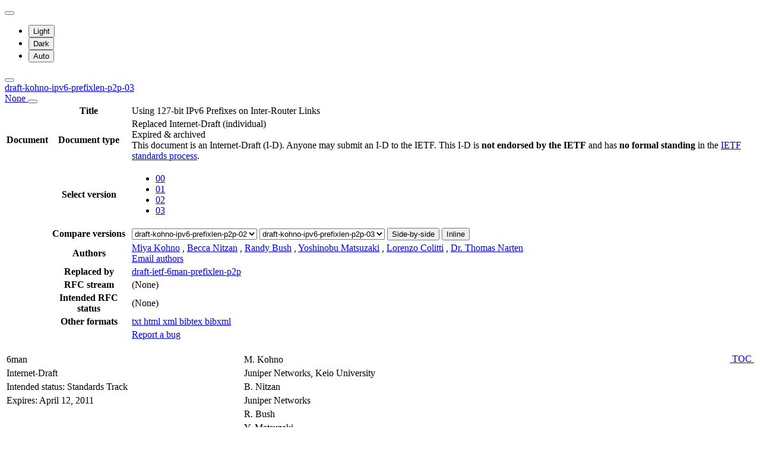

--- FILE ---
content_type: text/html; charset=utf-8
request_url: https://datatracker.ietf.org/doc/html/draft-kohno-ipv6-prefixlen-p2p
body_size: 11937
content:

<!DOCTYPE html>







<html data-bs-theme="auto" lang="en">
    <head>
        
        <meta charset="utf-8">
        <meta http-equiv="X-UA-Compatible" content="IE=edge">
        <title>
            
                draft-kohno-ipv6-prefixlen-p2p-03
            
        </title>
        <meta name="viewport" content="width=device-width, initial-scale=1">
        <link href="https://static.ietf.org/fonts/inter/import.css" rel="stylesheet">
        <link href="https://static.ietf.org/fonts/noto-sans-mono/import.css" rel="stylesheet">
        
            <link rel="stylesheet" href="https://static.ietf.org/dt/12.56.0/ietf/css/document_html_referenced.css">
            
                <link rel="stylesheet" href="https://static.ietf.org/dt/12.56.0/ietf/css/document_html_txt.css">
            
            <script type="module" crossorigin="" src="https://static.ietf.org/dt/12.56.0/assets/embedded-bb63b693.js"></script>
<link href="https://static.ietf.org/dt/12.56.0/assets/create-pinia-singleton-b3156710.js" type="text/javascript" crossorigin="anonymous" rel="modulepreload" as="script" />
<link href="https://static.ietf.org/dt/12.56.0/assets/Scrollbar-994b9f07.js" type="text/javascript" crossorigin="anonymous" rel="modulepreload" as="script" />
            <script src="https://static.ietf.org/dt/12.56.0/ietf/js/document_html.js"></script>
            <script src="https://static.ietf.org/dt/12.56.0/ietf/js/theme.js"></script>
        
        <link rel="alternate" type="application/atom+xml" title="Document changes" href="/feed/document-changes/draft-kohno-ipv6-prefixlen-p2p/">
        <meta name="description"
            
                content="Using 127-bit IPv6 Prefixes on Inter-Router Links (Internet-Draft, 2011)"
            >
        

<link rel="apple-touch-icon"
      sizes="180x180"
      href="https://static.ietf.org/dt/12.56.0/ietf/images/ietf-logo-nor-180.png">
<link rel="icon"
      sizes="32x32"
      href="https://static.ietf.org/dt/12.56.0/ietf/images/ietf-logo-nor-32.png">
<link rel="icon"
      sizes="16x16"
      href="https://static.ietf.org/dt/12.56.0/ietf/images/ietf-logo-nor-16.png">
<link rel="manifest" href="/site.webmanifest">
<link rel="mask-icon"
      href="https://static.ietf.org/dt/12.56.0/ietf/images/ietf-logo-nor-mask.svg"
      color="#ffffff">
<meta name="msapplication-TileColor"
      content="#ffffff">
<meta name="theme-color"
      content="#ffffff">
        




<meta property="og:title" content="Using 127-bit IPv6 Prefixes on Inter-Router Links">
<meta property="og:url" content="https://datatracker.ietf.org/doc/html/draft-kohno-ipv6-prefixlen-p2p">
<link rel="canonical" href="https://datatracker.ietf.org/doc/html/draft-kohno-ipv6-prefixlen-p2p">
<meta property="og:site_name" content="IETF Datatracker">
<meta property="og:description" content="On inter-router point-to-point links, it is useful for security and other reasons, to use 127-bit IPv6 prefixes. Such a practice parallels the use of 31-bit prefixes in IPv4 [RFC3021]. This document specifies motivation and usages of 127-bit IPv6 prefix lengths on inter-router point-to-point links.">
<meta property="og:type" content="article">

<meta property="article:section" content="Individual Internet-Draft">

<meta property="article:author" content="Miya Kohno">
<meta property="article:author" content="Becca Nitzan">
<meta property="article:author" content="Randy Bush">
<meta property="article:author" content="Yoshinobu Matsuzaki">
<meta property="article:author" content="Lorenzo Colitti">
<meta property="article:author" content="Dr. Thomas Narten">



        
        <style>
            
            .diff-form .select2-selection__rendered {
                direction: rtl;
                text-align: left;
            }
        </style>
    </head>
    <body>
        
        <noscript><iframe class="status" title="Site status" src="/status/latest"></iframe></noscript>
<div class="vue-embed" data-component="Status"></div>
        <div class="btn-toolbar sidebar-toolbar position-fixed top-0 end-0 m-2 m-lg-3 d-print-none">
            <div class="dropdown">
                <button class="btn btn-outline-secondary btn-sm me-1 dropdown-toggle d-flex align-items-center"
                    id="bd-theme" type="button" aria-expanded="false" data-bs-toggle="dropdown"
                    aria-label="Toggle theme">
                        <i class="theme-icon-active bi bi-circle-half"></i>
                </button>

                <ul class="dropdown-menu" aria-labelledby="bd-theme">
                    <li>
                        <button type="button" class="dropdown-item d-flex align-items-center"
                            data-bs-theme-value="light" aria-pressed="false">
                            <i class="me-2 opacity-50 theme-icon bi bi-sun-fill"></i>
                            Light<i class="bi bi-check2 ms-auto d-none"></i>
                        </button>
                    </li>
                    <li>
                        <button type="button" class="dropdown-item d-flex align-items-center"
                            data-bs-theme-value="dark" aria-pressed="false">
                            <i class="me-2 opacity-50 theme-icon bi bi-moon-stars-fill"></i>
                            Dark<i class="bi bi-check2 ms-auto d-none"></i>
                        </button>
                    </li>
                    <li>
                        <button type="button" class="dropdown-item d-flex align-items-center active"
                            data-bs-theme-value="auto" aria-pressed="true">
                            <i class="me-2 opacity-50 theme-icon bi bi-circle-half"></i>
                            Auto<i class="bi bi-check2 ms-auto d-none"></i>
                        </button>
                    </li>
                </ul>
            </div>
            <button class="btn btn-outline-secondary btn-sm sidebar-toggle"
                    type="button"
                    data-bs-toggle="collapse"
                    data-bs-target="#sidebar"
                    aria-expanded="true"
                    aria-controls="sidebar"
                    aria-label="Toggle metadata sidebar"
                    title="Toggle metadata sidebar">
            <i class="bi bi-arrow-bar-left sidebar-shown"></i>
            <i class="bi bi-arrow-bar-right sidebar-collapsed"></i>
            </button>
        </div>
        <nav class="navbar bg-light-subtle px-1 fixed-top d-print-none d-md-none">
            <a class="nav-link ps-1"
               href="/doc/draft-kohno-ipv6-prefixlen-p2p/">
                 
                    draft-kohno-ipv6-prefixlen-p2p-03
                
                <br class="d-sm-none">

                <span class="ms-sm-3 badge rounded-pill badge-draft">
                    
                        None
                    
                </span>
            </a>
            <button class="navbar-toggler p-1"
                    type="button"
                    data-bs-toggle="collapse"
                    data-bs-target="#docinfo-collapse"
                    aria-controls="docinfo-collapse"
                    aria-expanded="false"
                    aria-label="Show document information">
                <span class="navbar-toggler-icon small"></span>
            </button>
            <div class="navbar-nav navbar-nav-scroll overscroll-none collapse pt-1" id="docinfo-collapse">
                <div class="bg-light-subtle p-0">
                    <table class="table table-sm table-borderless small">
                        <tbody class="meta align-top">
                            <tr>
                                <th scope="row"></th>
                                <th scope="row">Title</th>
                                <td class="edit"></td>
                                <td>Using 127-bit IPv6 Prefixes on Inter-Router Links</td>
                            </tr>
                        </tbody>
                        







<tbody class="meta align-top ">
    <tr>
        <th scope="row">Document</th>
        <th scope="row">Document type</th>
        <td class="edit"></td>
        <td>
            







    <span class="text-danger">Replaced Internet-Draft</span>
    (individual)
    

            
            
                <div class="badge rounded-pill text-bg-warning">
                    Expired &amp; archived
                </div>
            
            
                




    <div class="alert alert-warning small p-2 mt-2" role="alert">
        This document is an Internet-Draft (I-D).
        Anyone may submit an I-D to the IETF.
        This I-D is <strong>not endorsed by the IETF</strong> and has <strong>no formal standing</strong> in the
        <a href="/doc/rfc2026/">IETF standards process</a>.
    </div>


            
        </td>
    </tr>
    
        <tr>
            <td></td>
            <th scope="row">Select version</th>
            <td class="edit"></td>
            <td>
                



    <ul class="revision-list pagination pagination-sm text-center flex-wrap my-0">
        
            
                 
                    <li class="page-item ">
                        <a class="page-link"
                        href="/doc/html/draft-kohno-ipv6-prefixlen-p2p-00"
                        >
                            00
                        </a>
                    </li>
                
            
                 
                    <li class="page-item ">
                        <a class="page-link"
                        href="/doc/html/draft-kohno-ipv6-prefixlen-p2p-01"
                        rel="nofollow">
                            01
                        </a>
                    </li>
                
            
                 
                    <li class="page-item ">
                        <a class="page-link"
                        href="/doc/html/draft-kohno-ipv6-prefixlen-p2p-02"
                        rel="nofollow">
                            02
                        </a>
                    </li>
                
            
                 
                    <li class="page-item active">
                        <a class="page-link"
                        href="/doc/html/draft-kohno-ipv6-prefixlen-p2p-03"
                        >
                            03
                        </a>
                    </li>
                
            
            
        
    </ul>

            </td>
        </tr>
        
            <tr>
                <td></td>
                <th scope="row">Compare versions</th>
                <td class="edit"></td>
                <td>
                    



<form class="form-horizontal diff-form"
      action="https://author-tools.ietf.org/iddiff"
      method="get"
      target="_blank">

            <select class="form-select form-select-sm mb-1 select2-field"
                    data-max-entries="1"
                    data-width="resolve"
                    data-allow-clear="false"
                    data-minimum-input-length="0"
                    aria-label="From revision"
                    name="url1">
                
                    <option value="draft-kohno-ipv6-prefixlen-p2p-03">
                        draft-kohno-ipv6-prefixlen-p2p-03
                        
                    </option>
                
                    <option value="draft-kohno-ipv6-prefixlen-p2p-02" selected>
                        draft-kohno-ipv6-prefixlen-p2p-02
                        
                    </option>
                
                    <option value="draft-kohno-ipv6-prefixlen-p2p-01">
                        draft-kohno-ipv6-prefixlen-p2p-01
                        
                    </option>
                
                    <option value="draft-kohno-ipv6-prefixlen-p2p-00">
                        draft-kohno-ipv6-prefixlen-p2p-00
                        
                    </option>
                
                
            </select>

            <select class="form-select form-select-sm mb-1 select2-field"
                    data-max-entries="1"
                    data-width="resolve"
                    data-allow-clear="false"
                    data-minimum-input-length="0"
                    aria-label="To revision"
                    name="url2">
                
                    <option value="draft-kohno-ipv6-prefixlen-p2p-03" selected>
                        draft-kohno-ipv6-prefixlen-p2p-03
                        
                    </option>
                
                    <option value="draft-kohno-ipv6-prefixlen-p2p-02">
                        draft-kohno-ipv6-prefixlen-p2p-02
                        
                    </option>
                
                    <option value="draft-kohno-ipv6-prefixlen-p2p-01">
                        draft-kohno-ipv6-prefixlen-p2p-01
                        
                    </option>
                
                    <option value="draft-kohno-ipv6-prefixlen-p2p-00">
                        draft-kohno-ipv6-prefixlen-p2p-00
                        
                    </option>
                
                
            </select>

            <button type="submit"
                    class="btn btn-primary btn-sm"
                    value="--html"
                    name="difftype">
                Side-by-side
            </button>
            
            <button type="submit"
                    class="btn btn-primary btn-sm"
                    value="--hwdiff"
                    name="difftype">
                Inline
            </button>

</form>
                </td>
            </tr>
        
    
    <tr>
        <td></td>
        <th scope="row">Authors</th>
        <td class="edit">
            
        </td>
        <td>
            
            
                <span ><a 
           title="Datatracker profile of Miya Kohno"
            href="/person/mkohno@cisco.com" >Miya Kohno</a> <a 
               href="mailto:mkohno%40cisco.com"
               aria-label="Compose email to mkohno@cisco.com"
               title="Compose email to mkohno@cisco.com">
                <i class="bi bi-envelope"></i></a></span>,
            
                <span ><a 
           title="Datatracker profile of Becca Nitzan"
            href="/person/nitzan@juniper.net" >Becca Nitzan</a> <a 
               href="mailto:nitzan%40juniper.net"
               aria-label="Compose email to nitzan@juniper.net"
               title="Compose email to nitzan@juniper.net">
                <i class="bi bi-envelope"></i></a></span>,
            
                <span ><a 
           title="Datatracker profile of Randy Bush"
            href="/person/randy@psg.com" >Randy Bush</a> <a 
               href="mailto:randy%40psg.com"
               aria-label="Compose email to randy@psg.com"
               title="Compose email to randy@psg.com">
                <i class="bi bi-envelope"></i></a></span>,
            
                <span ><a 
           title="Datatracker profile of Yoshinobu Matsuzaki"
            href="/person/maz@iij.ad.jp" >Yoshinobu Matsuzaki</a> <a 
               href="mailto:maz%40iij.ad.jp"
               aria-label="Compose email to maz@iij.ad.jp"
               title="Compose email to maz@iij.ad.jp">
                <i class="bi bi-envelope"></i></a></span>,
            
                <span ><a 
           title="Datatracker profile of Lorenzo Colitti"
            href="/person/lorenzo@google.com" >Lorenzo Colitti</a> <a 
               href="mailto:lorenzo%40google.com"
               aria-label="Compose email to lorenzo@google.com"
               title="Compose email to lorenzo@google.com">
                <i class="bi bi-envelope"></i></a></span>,
            
                <span ><a 
           title="Datatracker profile of Dr. Thomas Narten"
            href="/person/narten@cs.duke.edu" >Dr. Thomas Narten</a> <a 
               href="mailto:narten%40cs.duke.edu"
               aria-label="Compose email to narten@cs.duke.edu"
               title="Compose email to narten@cs.duke.edu">
                <i class="bi bi-envelope"></i></a></span>
            
            
                <br>
                <a class="btn btn-primary btn-sm mt-1" href="mailto:draft-kohno-ipv6-prefixlen-p2p@ietf.org?subject=draft-kohno-ipv6-prefixlen-p2p" title="Send email to the document authors">Email authors</a>
            
        </td>
    </tr>
    
    
        
        
            <tr>
                <td></td>
                <th scope="row">
                    Replaced by
                </th>
                <td class="edit">
                </td>
                <td>
                    
                        <a href="/doc/html/draft-ietf-6man-prefixlen-p2p" title="Using 127-Bit IPv6 Prefixes on Inter-Router Links">draft-ietf-6man-prefixlen-p2p</a>
                    
                </td>
            </tr>
        
        
    
    <tr>
        <td></td>
        <th scope="row">
            RFC stream
        </th>
        <td class="edit">
            
        </td>
        <td class="text-body-secondary">
            
                (None)
            
        </td>
    </tr>
    
        <tr>
            <td></td>
            <th scope="row">
                Intended RFC status
            </th>
            <td class="edit">
                
            </td>
            <td>
                
                    <span class="text-body-secondary">
                        (None)
                    </span>
                
            </td>
        </tr>
    
    <tr>
        <td></td>
        <th scope="row">
            Other formats
        </th>
        <td class="edit">
        </td>
        <td>
            
                
    <div class="buttonlist">
    
        
        <a class="btn btn-primary btn-sm"
          
          target="_blank"
          href="https://www.ietf.org/archive/id/draft-kohno-ipv6-prefixlen-p2p-03.txt">
            
                <i class="bi bi-file-text"></i> txt
            
        </a>
        
    
        
        <a class="btn btn-primary btn-sm"
          
          target="_blank"
          href="https://www.ietf.org/archive/id/draft-kohno-ipv6-prefixlen-p2p-03.html">
            
                <i class="bi bi-file-code"></i> html
            
        </a>
        
    
        
        <a class="btn btn-primary btn-sm"
          
          target="_blank"
          href="https://www.ietf.org/archive/id/draft-kohno-ipv6-prefixlen-p2p-03.xml">
            
                <i class="bi bi-file-code"></i> xml
            
        </a>
        
    
        
    
        
        <a class="btn btn-primary btn-sm"
          
          target="_blank"
          href="/doc/draft-kohno-ipv6-prefixlen-p2p/03/bibtex/">
            
                <i class="bi bi-file-ruled"></i> bibtex
            
        </a>
        
    
        
        <a class="btn btn-primary btn-sm"
          
          target="_blank"
          href="/doc/bibxml3/draft-kohno-ipv6-prefixlen-p2p-03.xml">
            
                <i class="bi bi-file-code"></i> bibxml
            
        </a>
        
    
</div>

            
        </td>
    </tr>
    
    
        
    
</tbody>
                        <tr>
                            <th scope="row"></th>
                            <th scope="row"></th>
                            <td class="edit"></td>
                            <td>
                                <a class="btn btn-sm btn-warning mb-3"
                                target="_blank"
                                href="https://github.com/ietf-tools/datatracker/issues/new/choose">
                                    Report a bug
                                    <i class="bi bi-bug"></i>
                                </a>
                            </td>
                        </tr>
                    </table>
                </div>
            </div>
        </nav>
        <div class="row g-0">
            <div class="col-md-9 d-flex justify-content-center lh-sm"
                 data-bs-spy="scroll"
                 data-bs-target="#toc-nav"
                 data-bs-smooth-scroll="true"
                 tabindex="0"
                 id="content">
                
                    <div class="rfchtml">
                        <br class="noprint">
                        <div>
<table summary="layout" cellpadding="0" cellspacing="2" class="TOCbug" align="right"><tr><td class="TOCbug"><a href="#toc"> TOC </a></td></tr></table>
<table summary="layout" width="66%" border="0" cellpadding="0" cellspacing="0"><tr><td><table summary="layout" width="100%" border="0" cellpadding="2" cellspacing="1">
<tr><td class="header">6man</td><td class="header">M. Kohno</td></tr>
<tr><td class="header">Internet-Draft</td><td class="header">Juniper Networks, Keio University</td></tr>
<tr><td class="header">Intended status: Standards Track</td><td class="header">B. Nitzan</td></tr>
<tr><td class="header">Expires: April 12, 2011</td><td class="header">Juniper Networks</td></tr>
<tr><td class="header"> </td><td class="header">R. Bush</td></tr>
<tr><td class="header"> </td><td class="header">Y. Matsuzaki</td></tr>
<tr><td class="header"> </td><td class="header">Internet Initiative Japan</td></tr>
<tr><td class="header"> </td><td class="header">L. Colitti</td></tr>
<tr><td class="header"> </td><td class="header">Google</td></tr>
<tr><td class="header"> </td><td class="header">T. Narten</td></tr>
<tr><td class="header"> </td><td class="header">IBM Corporation</td></tr>
<tr><td class="header"> </td><td class="header">October 9, 2010</td></tr>
</table></td></tr></table>
<h1><br>Using 127-bit IPv6 Prefixes on
    Inter-Router Links<br>draft-kohno-ipv6-prefixlen-p2p-03.txt</h1>

<h3>Abstract</h3>

<p>On inter-router point-to-point links, it is useful for security and
      other reasons, to use 127-bit IPv6 prefixes. Such a practice parallels
      the use of 31-bit prefixes in IPv4 <a class="info" href="#RFC3021">[RFC3021]<span> (</span><span class="info">Retana, A., White, R., and V. Fuller, “Using 31-Bit Prefixes on IPv4 Point-to-Point Links,” December 2000.</span><span>)</span></a>. This document specifies motivation and usages
      of 127-bit IPv6 prefix lengths on inter-router point-to-point links.
</p>
<h3>Status of this Memo</h3>
<p>
This Internet-Draft is submitted  in full
conformance with the provisions of BCP 78 and BCP 79.</p>
<p>
Internet-Drafts are working documents of the Internet Engineering
Task Force (IETF).  Note that other groups may also distribute
working documents as Internet-Drafts.  The list of current
Internet-Drafts is at http://datatracker.ietf.org/drafts/current/.</p>
<p>
Internet-Drafts are draft documents valid for a maximum of six months
and may be updated, replaced, or obsoleted by other documents at any time.
It is inappropriate to use Internet-Drafts as reference material or to cite
them other than as “work in progress.”</p>
<p>
This Internet-Draft will expire on April 12, 2011.</p>

<h3>Copyright Notice</h3>
<p>
Copyright (c) 2010 IETF Trust and the persons identified as the
document authors.  All rights reserved.</p>
<p>
This document is subject to BCP 78 and the IETF Trust's Legal
Provisions Relating to IETF Documents
(http://trustee.ietf.org/license-info) in effect on the date of
publication of this document.  Please review these documents
carefully, as they describe your rights and restrictions with respect
to this document. Code Components extracted from this document must
include Simplified BSD License text as described in Section 4.e of
the Trust Legal Provisions and are provided without warranty as
described in the Simplified BSD License.</p>
<a name="toc"></a><br><hr>
<h3>Table of Contents</h3>
<p class="toc">
<a href="#Conventions">1.</a> 
 Conventions Used In This Document<br>
<a href="#Introduction">2.</a> 
Introduction<br>
<a href="#Scope">3.</a> 
Scope Of This Memo<br>
<a href="#Problems">4.</a> 
Problems identified with 127-bit prefix lengths in the past<br>
<a href="#Rationale">5.</a> 
Reasons for using longer prefixes<br>
    <a href="#Pingpong">5.1.</a> 
Ping-pong issue<br>
    <a href="#Neighbor%20Cache">5.2.</a> 
Neighbor Cache Exhaustion issue<br>
    <a href="#Others">5.3.</a> 
Other reasons<br>
<a href="#Recommendations">6.</a> 
Recommendations<br>
<a href="#Security%20Considerations">7.</a> 
Security Considerations<br>
<a href="#IANAConsiderations">8.</a> 
IANA Considerations<br>
<a href="#Contributors">9.</a> 
Contributors<br>
<a href="#Acknowledgments">10.</a> 
Acknowledgments<br>
<a href="#rfc.references1">11.</a> 
References<br>
    <a href="#rfc.references1">11.1.</a> 
Normative References<br>
    <a href="#rfc.references2">11.2.</a> 
Informative References<br>
<a href="#rfc.authors">§</a> 
Authors' Addresses<br>
</p>
<br clear="all">

<a name="Conventions"></a><br><hr>
<table summary="layout" cellpadding="0" cellspacing="2" class="TOCbug" align="right"><tr><td class="TOCbug"><a href="#toc"> TOC </a></td></tr></table>
<a name="rfc.section.1"></a><h3>1. 
 Conventions Used In This Document</h3>

<p>The key words "MUST", "MUST NOT", "REQUIRED", "SHALL", "SHALL NOT",
      "SHOULD", "SHOULD NOT", "RECOMMENDED", "MAY", and "OPTIONAL" in this
      document are to be interpreted as described in <a class="info" href="#RFC2119">RFC 2119<span> (</span><span class="info">Bradner, S., “Key words for use in RFCs to Indicate           Requirement Levels,” March 1997.</span><span>)</span></a> [RFC2119].
</p>
<a name="Introduction"></a><br><hr>
<table summary="layout" cellpadding="0" cellspacing="2" class="TOCbug" align="right"><tr><td class="TOCbug"><a href="#toc"> TOC </a></td></tr></table>
<a name="rfc.section.2"></a><h3>2. 
Introduction</h3>

<p><a class="info" href="#RFC4291">[RFC4291]<span> (</span><span class="info">Hinden, R. and S. Deering, “IP Version 6 Addressing Architecture,” February 2006.</span><span>)</span></a>
      specifies that interface IDs for all unicast address, except those that
      start with the binary value 000, are required to be 64 bits long and to
      be constructed in Modified EUI-64 format. In addition, it defines the
      Subnet-Router anycast address, which is intended to be used for
      applications where a node needs to communicate with any one of the set
      of routers on a link.
</p>
<p>Some operators have been using 127-bit prefixes, but this has been
      discouraged due to conflicts with Subnet-Router anycast <a class="info" href="#RFC3627">[RFC3627]<span> (</span><span class="info">Savola, P., “Use of /127 Prefix Length Between Routers Considered           Harmful,” September 2003.</span><span>)</span></a>. However, using
      64-bit prefixes creates security issues which are particularly
      problematic on inter-router links, and there are other valid reasons to
      use prefixes longer than 64 bits, in particular /127 (see <a class="info" href="#Rationale">Section 5<span> (</span><span class="info">Reasons for using longer prefixes</span><span>)</span></a>).
</p>
<p>This document provides rationale for using 127-bit prefix lengths,
      reevaluates the reasons why doing so was considered harmful, and
      specifies how /127 prefixes can be used on inter-router links configured
      for use as point-to-point links.
</p>
<a name="Scope"></a><br><hr>
<table summary="layout" cellpadding="0" cellspacing="2" class="TOCbug" align="right"><tr><td class="TOCbug"><a href="#toc"> TOC </a></td></tr></table>
<a name="rfc.section.3"></a><h3>3. 
Scope Of This Memo</h3>

<p>This document is applicable to cases where operators assign specific
      addresses on inter-router point-to-point links and do not rely on
      link-local addresses. Many operators assign specific addresses for
      purposes of network monitoring, reverse DNS resolution for traceroute
      and other management tools, EBGP peering sessions, and so on.
</p>
<p>For the purposes of this document, an inter-router point-to-point
      link is a link to which only two routers and no hosts are attached. This
      may include Ethernet links which are configured to be point-to-point. In
      such cases, there is no need to support Neighbor Discovery for address
      resolution, and other general scenarios like the use of stateless
      address autoconfiguration are not relevant.
</p>
<p>Links between a router and a host, or links to which both routers and
      hosts are attached, are out of scope of this document.
</p>
<a name="Problems"></a><br><hr>
<table summary="layout" cellpadding="0" cellspacing="2" class="TOCbug" align="right"><tr><td class="TOCbug"><a href="#toc"> TOC </a></td></tr></table>
<a name="rfc.section.4"></a><h3>4. 
Problems identified with 127-bit prefix lengths in the past</h3>

<p><a class="info" href="#RFC3627">[RFC3627]<span> (</span><span class="info">Savola, P., “Use of /127 Prefix Length Between Routers Considered           Harmful,” September 2003.</span><span>)</span></a>
      discourages the use of 127-bit prefix lengths due to conflicts with the
      Subnet-Router anycast addresses, while stating that the utility of
      Subnet-Router Anycast for point-to-point links is questionable.
</p>
<p><a class="info" href="#RFC5375">[RFC5375]<span> (</span><span class="info">Van de Velde, G., Popoviciu, C., Chown, T., Bonness, O., and C. Hahn, “IPv6 Unicast Address Assignment Considerations,” December 2008.</span><span>)</span></a> also
      says the usage of 127-bit prefix lengths is not valid and should be
      strongly discouraged, but the stated reason for doing this is to be in
      compliance with <a class="info" href="#RFC3627">[RFC3627]<span> (</span><span class="info">Savola, P., “Use of /127 Prefix Length Between Routers Considered           Harmful,” September 2003.</span><span>)</span></a>.
</p>
<p>Though the analyses in the RFCs are correct, operational experience
      with IPv6 has shown that /127 prefixes can be used successfully.
</p>
<a name="Rationale"></a><br><hr>
<table summary="layout" cellpadding="0" cellspacing="2" class="TOCbug" align="right"><tr><td class="TOCbug"><a href="#toc"> TOC </a></td></tr></table>
<a name="rfc.section.5"></a><h3>5. 
Reasons for using longer prefixes</h3>

<p>There are reasons network operators use IPv6 prefix lengths greater
      than 64, particularly 127, for inter-router point-to-point links.
</p>
<a name="Pingpong"></a><br><hr>
<table summary="layout" cellpadding="0" cellspacing="2" class="TOCbug" align="right"><tr><td class="TOCbug"><a href="#toc"> TOC </a></td></tr></table>
<a name="rfc.section.5.1"></a><h3>5.1. 
Ping-pong issue</h3>

<p>A forwarding loop may occur on a point-to-point link with a prefix
        length shorter than 127. This does not affect interfaces that perform
        Neighbor Discovery, but some point-to-point links, which uses medium
        such as SONET, do not use Neighbor Discovery. As a consequence,
        configuring any prefix length shorter than 127 bits on these links can
        create an attack vector in the network.
</p>
<p>The pingpong issue happens in case of IPv4 as well. But due to the
        scarcity of IPv4 address space, the current practice is to assign long
        prefix lengths such as /30 or /31 <a class="info" href="#RFC3021">[RFC3021]<span> (</span><span class="info">Retana, A., White, R., and V. Fuller, “Using 31-Bit Prefixes on IPv4 Point-to-Point Links,” December 2000.</span><span>)</span></a> on point-to-point links, thus
        the problem did not come to the fore.
</p>
<p>The latest ICMPv6 specification <a class="info" href="#RFC4443">[RFC4443]<span> (</span><span class="info">Conta, A., Deering, S., and M. Gupta, “Internet Control Message Protocol (ICMPv6) for the Internet           Protocol Version 6 (IPv6) Specification,” March 2006.</span><span>)</span></a> mitigates this problem by
        specifying that a router receiving a packet on a point-to-point link,
        which is destined to an address within a subnet assigned to that same
        link (other than one of the receiving router's own addresses), MUST
        NOT forward the packet back on that link. Instead, it SHOULD generate
        an ICMPv6 Destination Unreachable message code 3 in response. This
        check is on the forwarding processing path, so it may have performance
        impact.
</p>
<a name="Neighbor%20Cache"></a><br><hr>
<table summary="layout" cellpadding="0" cellspacing="2" class="TOCbug" align="right"><tr><td class="TOCbug"><a href="#toc"> TOC </a></td></tr></table>
<a name="rfc.section.5.2"></a><h3>5.2. 
Neighbor Cache Exhaustion issue</h3>

<p>As described in Section 4.3.2 of <a class="info" href="#RFC3756">[RFC3756]<span> (</span><span class="info">Nikander, P., Kempf, J., and E. Nordmark, “IPv6 Neighbor Discovery (ND) Trust Models and Threats,” May 2004.</span><span>)</span></a>, the use of a 64-bit prefix
        length on an inter-router link that uses Neighbor Discovery (e.g.,
        Ethernet) potentially allows for denial-of-service attacks on the
        routers on the link.
</p>
<p>Consider an Ethernet link between two routers A and B to which a
        /64 subnet has been assigned. A packet sent to any address on the /64
        (except the addresses of A and B) will cause the router attempting to
        forward it to create an new cache entry in state INCOMPLETE, send a
        Neighbor Solicitation message to be sent on the link, start a
        retransmit timer, and so on <a class="info" href="#RFC4861">[RFC4861]<span> (</span><span class="info">Narten, T., Nordmark, E., Simpson, W., and H. Soliman, “Neighbor Discovery for IP version 6 (IPv6),” September 2007.</span><span>)</span></a>.
</p>
<p>By sending a continuous stream of packets to a large number of the
        2^64 - 3 unassigned addresses on the link (one for each router and one
        for Subnet-Router Anycast), an attacker can create a large number of
        neighbor cache entries and send a large number of Neighbor
        Solicitation packets which will never receive replies, thereby
        consuming large amounts of memory and processing resources. Sending
        the packets to one of the 2^24 addresses on the link which has the
        same Solicited-Node multicast address as one of the routers also
        causes the victim to spend large amounts of processing time discarding
        useless Neighbor Solicitation messages.
</p>
<p>Careful implementation and rate-limiting can limit the impact of
        such an attack, but are unlikely to neutralize it completely.
        Rate-limiting neighbor solicitation messages will reduce CPU usage,
        and following the garbage-collection recommendations in <a class="info" href="#RFC4861">[RFC4861]<span> (</span><span class="info">Narten, T., Nordmark, E., Simpson, W., and H. Soliman, “Neighbor Discovery for IP version 6 (IPv6),” September 2007.</span><span>)</span></a> will maintain
        reachability, but if the link is down and neighbor cache entries have
        expired while the attack is ongoing, legitimate traffic (for example,
        BGP sessions) over the link might never be re-established because the
        routers cannot resolve each others' IPv6 addresses to MAC
        addresses.
</p>
<p>This attack is not specific to point-to-point links, but is
        particularly harmful in the case of point-to-point backbone links,
        which may carry large amounts of traffic to many destinations over
        long distances.
</p>
<p>While there are a number of ways to mitigate this kind of issue,
        assigning /127 subnets eliminates it completely.
</p>
<a name="Others"></a><br><hr>
<table summary="layout" cellpadding="0" cellspacing="2" class="TOCbug" align="right"><tr><td class="TOCbug"><a href="#toc"> TOC </a></td></tr></table>
<a name="rfc.section.5.3"></a><h3>5.3. 
Other reasons</h3>

<p>Though address space conservation considerations are less important
        for IPv6 than they are in IPv4, some operators prefer not to assign
        /64s to individual point-to-point links. Instead, they may be able to
        number all of their point-to-point links out of a single (or small
        number of) /64s.
</p>
<a name="Recommendations"></a><br><hr>
<table summary="layout" cellpadding="0" cellspacing="2" class="TOCbug" align="right"><tr><td class="TOCbug"><a href="#toc"> TOC </a></td></tr></table>
<a name="rfc.section.6"></a><h3>6. 
Recommendations</h3>

<p>Routers MUST support the assignment of /127 prefixes on
      point-to-point inter-router links.
</p>
<p>When assigning and using any /127 prefixes, the following
      considerations apply.Some addresses have special meanings, in particular
      addresses corresponding to reserved anycast addresses. When assigning
      prefixes (and addresses) to links, care should be taken to ensure that
      addresses reserved for such purposes aren't inadvertently assigned and
      used as unicast addresses. Otherwise, nodes may receive packets that
      they are not intended to receive. Specifically, assuming that a number
      of point-to-point links will be numbered out of a single /64
      prefix:</p>
<blockquote class="text">
<p>a) Addresses with all zeros in the rightmost 64 bits SHOULD NOT
          be assigned as unicast addresses, to avoid colliding with the
          Subnet-Router anycast <a class="info" href="#RFC4291">address.<span> (</span><span class="info">Hinden, R. and S. Deering, “IP Version 6 Addressing Architecture,” February 2006.</span><span>)</span></a> [RFC4291]
</p>
<p>b) Addresses in which the rightmost 64 bits are assigned the
          highest 128 values SHOULD NOT be used as unicast addresses, to avoid
          colliding with Reserved Subnet Anycast Addresses<a class="info" href="#RFC2526">.<span> (</span><span class="info">Johnson, J. and S. Deering, “Reserved IPv6 Subnet Anycast Addresses,” March 1999.</span><span>)</span></a> [RFC2526]
</p>
</blockquote>

<a name="Security%20Considerations"></a><br><hr>
<table summary="layout" cellpadding="0" cellspacing="2" class="TOCbug" align="right"><tr><td class="TOCbug"><a href="#toc"> TOC </a></td></tr></table>
<a name="rfc.section.7"></a><h3>7. 
Security Considerations</h3>

<p>Section 5.1 and 5.2 discuss about seurity related issues.
</p>
<a name="IANAConsiderations"></a><br><hr>
<table summary="layout" cellpadding="0" cellspacing="2" class="TOCbug" align="right"><tr><td class="TOCbug"><a href="#toc"> TOC </a></td></tr></table>
<a name="rfc.section.8"></a><h3>8. 
IANA Considerations</h3>

<p>None.
</p>
<a name="Contributors"></a><br><hr>
<table summary="layout" cellpadding="0" cellspacing="2" class="TOCbug" align="right"><tr><td class="TOCbug"><a href="#toc"> TOC </a></td></tr></table>
<a name="rfc.section.9"></a><h3>9. 
Contributors</h3>

<p>Chris Morrow, morrowc@google.com
</p>
<p>Pekka Savola, pekkas@netcore.fi
</p>
<p>Remi Despres, remi.despres@free.fr
</p>
<p>Seiichi Kawamura, karamucho@mesh.ad.jp
</p>
<a name="Acknowledgments"></a><br><hr>
<table summary="layout" cellpadding="0" cellspacing="2" class="TOCbug" align="right"><tr><td class="TOCbug"><a href="#toc"> TOC </a></td></tr></table>
<a name="rfc.section.10"></a><h3>10. 
Acknowledgments</h3>

<p>We'd like to thank Ron Bonica, Pramod Srinivasan, Olivier Vautrin,
      Tomoya Yoshida, Warren Kumari and Tatsuya Jinmei for their helpful
      inputs.
</p>
<a name="rfc.references"></a><br><hr>
<table summary="layout" cellpadding="0" cellspacing="2" class="TOCbug" align="right"><tr><td class="TOCbug"><a href="#toc"> TOC </a></td></tr></table>
<a name="rfc.section.11"></a><h3>11. 
References</h3>

<a name="rfc.references1"></a><br><hr>
<table summary="layout" cellpadding="0" cellspacing="2" class="TOCbug" align="right"><tr><td class="TOCbug"><a href="#toc"> TOC </a></td></tr></table>
<h3>11.1. Normative References</h3>
<table width="99%" border="0">
<tr><td class="author-text" valign="top"><a name="RFC2119">[RFC2119]</a></td>
<td class="author-text"><a href="mailto:sob@harvard.edu">Bradner, S.</a>, “<a href="http://tools.ietf.org/html/rfc2119">Key words for use in RFCs to Indicate
          Requirement Levels</a>,” BCP 14, RFC 2119, March 1997 (<a href="http://www.rfc-editor.org/rfc/rfc2119.txt">TXT</a>, <a href="http://xml.resource.org/public/rfc/html/rfc2119.html">HTML</a>, <a href="http://xml.resource.org/public/rfc/xml/rfc2119.xml">XML</a>).</td></tr>
<tr><td class="author-text" valign="top"><a name="RFC4291">[RFC4291]</a></td>
<td class="author-text">Hinden, R. and S. Deering, “<a href="http://tools.ietf.org/html/rfc4291">IP Version 6 Addressing Architecture</a>,” RFC 4291, February 2006 (<a href="http://www.rfc-editor.org/rfc/rfc4291.txt">TXT</a>).</td></tr>
<tr><td class="author-text" valign="top"><a name="RFC4861">[RFC4861]</a></td>
<td class="author-text">Narten, T., Nordmark, E., Simpson, W., and H. Soliman, “<a href="http://tools.ietf.org/html/rfc4861">Neighbor Discovery for IP version 6 (IPv6)</a>,” RFC 4861, September 2007 (<a href="http://www.rfc-editor.org/rfc/rfc4861.txt">TXT</a>).</td></tr>
</table>

<a name="rfc.references2"></a><br><hr>
<table summary="layout" cellpadding="0" cellspacing="2" class="TOCbug" align="right"><tr><td class="TOCbug"><a href="#toc"> TOC </a></td></tr></table>
<h3>11.2. Informative References</h3>
<table width="99%" border="0">
<tr><td class="author-text" valign="top"><a name="RFC2526">[RFC2526]</a></td>
<td class="author-text">Johnson, J. and S. Deering, “<a href="http://tools.ietf.org/html/rfc2526">Reserved IPv6 Subnet Anycast Addresses</a>,” RFC 2526, March 1999 (<a href="http://www.rfc-editor.org/rfc/rfc2526.txt">TXT</a>).</td></tr>
<tr><td class="author-text" valign="top"><a name="RFC3021">[RFC3021]</a></td>
<td class="author-text">Retana, A., White, R., and V. Fuller, “Using 31-Bit Prefixes on IPv4 Point-to-Point Links,” December 2000.</td></tr>
<tr><td class="author-text" valign="top"><a name="RFC3627">[RFC3627]</a></td>
<td class="author-text">Savola, P., “<a href="http://tools.ietf.org/html/rfc3627">Use of /127 Prefix Length Between Routers Considered
          Harmful</a>,” RFC 3627, September 2003 (<a href="http://www.rfc-editor.org/rfc/rfc3627.txt">TXT</a>).</td></tr>
<tr><td class="author-text" valign="top"><a name="RFC3756">[RFC3756]</a></td>
<td class="author-text">Nikander, P., Kempf, J., and E. Nordmark, “<a href="http://tools.ietf.org/html/rfc3756">IPv6 Neighbor Discovery (ND) Trust Models and Threats</a>,” RFC 3756, May 2004 (<a href="http://www.rfc-editor.org/rfc/rfc3756.txt">TXT</a>).</td></tr>
<tr><td class="author-text" valign="top"><a name="RFC4443">[RFC4443]</a></td>
<td class="author-text">Conta, A., Deering, S., and M. Gupta, “<a href="http://tools.ietf.org/html/rfc4443">Internet Control Message Protocol (ICMPv6) for the Internet
          Protocol Version 6 (IPv6) Specification</a>,” RFC 4443, March 2006 (<a href="http://www.rfc-editor.org/rfc/rfc4443.txt">TXT</a>).</td></tr>
<tr><td class="author-text" valign="top"><a name="RFC5375">[RFC5375]</a></td>
<td class="author-text">Van de Velde, G., Popoviciu, C., Chown, T., Bonness, O., and C. Hahn, “<a href="http://tools.ietf.org/html/rfc5375">IPv6 Unicast Address Assignment Considerations</a>,” RFC 5375, December 2008 (<a href="http://www.rfc-editor.org/rfc/rfc5375.txt">TXT</a>).</td></tr>
</table>

<a name="rfc.authors"></a><br><hr>
<table summary="layout" cellpadding="0" cellspacing="2" class="TOCbug" align="right"><tr><td class="TOCbug"><a href="#toc"> TOC </a></td></tr></table>
<h3>Authors' Addresses</h3>
<table width="99%" border="0" cellpadding="0" cellspacing="0">
<tr><td class="author-text"> </td>
<td class="author-text">Miya Kohno</td></tr>
<tr><td class="author-text"> </td>
<td class="author-text">Juniper Networks, Keio University</td></tr>
<tr><td class="author-text"> </td>
<td class="author-text">Shinjuku Park Tower, 3-7-1 Nishishinjuku</td></tr>
<tr><td class="author-text"> </td>
<td class="author-text">Shinjuku-ku, Tokyo  163-1035</td></tr>
<tr><td class="author-text"> </td>
<td class="author-text">Japan</td></tr>
<tr><td class="author" align="right">Email: </td>
<td class="author-text"><a href="mailto:mkohno@juniper.net">mkohno@juniper.net</a></td></tr>
<tr cellpadding="3"><td> </td><td> </td></tr>
<tr><td class="author-text"> </td>
<td class="author-text">Becca Nitzan</td></tr>
<tr><td class="author-text"> </td>
<td class="author-text">Juniper Networks</td></tr>
<tr><td class="author-text"> </td>
<td class="author-text">1194 North Marhilda Avenue</td></tr>
<tr><td class="author-text"> </td>
<td class="author-text">Sunnyvale, CA  94089</td></tr>
<tr><td class="author-text"> </td>
<td class="author-text">USA</td></tr>
<tr><td class="author" align="right">Email: </td>
<td class="author-text"><a href="mailto:nitzan@juniper.net">nitzan@juniper.net</a></td></tr>
<tr cellpadding="3"><td> </td><td> </td></tr>
<tr><td class="author-text"> </td>
<td class="author-text">Randy Bush</td></tr>
<tr><td class="author-text"> </td>
<td class="author-text">Internet Initiative Japan</td></tr>
<tr><td class="author-text"> </td>
<td class="author-text">5147 Crystal Springs</td></tr>
<tr><td class="author-text"> </td>
<td class="author-text">Bainbridge Island, WA  98110</td></tr>
<tr><td class="author-text"> </td>
<td class="author-text">USA</td></tr>
<tr><td class="author" align="right">Email: </td>
<td class="author-text"><a href="mailto:randy@psg.com">randy@psg.com</a></td></tr>
<tr cellpadding="3"><td> </td><td> </td></tr>
<tr><td class="author-text"> </td>
<td class="author-text">Yoshinobu Matsuzaki</td></tr>
<tr><td class="author-text"> </td>
<td class="author-text">Internet Initiative Japan</td></tr>
<tr><td class="author-text"> </td>
<td class="author-text">Jinbocho Mitsui Building,</td></tr>
<tr><td class="author-text"> </td>
<td class="author-text">1-105 Kanda Jinbo-cho, Tokyo  101-0051</td></tr>
<tr><td class="author-text"> </td>
<td class="author-text">Japan</td></tr>
<tr><td class="author" align="right">Email: </td>
<td class="author-text"><a href="mailto:maz@iij.ad.jp">maz@iij.ad.jp</a></td></tr>
<tr cellpadding="3"><td> </td><td> </td></tr>
<tr><td class="author-text"> </td>
<td class="author-text">Lorenzo Colitti</td></tr>
<tr><td class="author-text"> </td>
<td class="author-text">Google</td></tr>
<tr><td class="author-text"> </td>
<td class="author-text">1600 Amphitheatre Parkway,</td></tr>
<tr><td class="author-text"> </td>
<td class="author-text">Mountain View, CA  94043</td></tr>
<tr><td class="author-text"> </td>
<td class="author-text">USA</td></tr>
<tr><td class="author" align="right">Email: </td>
<td class="author-text"><a href="mailto:lorenzo@google.com">lorenzo@google.com</a></td></tr>
<tr cellpadding="3"><td> </td><td> </td></tr>
<tr><td class="author-text"> </td>
<td class="author-text">Thomas Narten</td></tr>
<tr><td class="author-text"> </td>
<td class="author-text">IBM Corporation</td></tr>
<tr><td class="author-text"> </td>
<td class="author-text">3039 Cornwallis Ave.</td></tr>
<tr><td class="author-text"> </td>
<td class="author-text">PO Box 12195 - BRQA/502 Research Triangle Park, NC  27709-2195</td></tr>
<tr><td class="author-text"> </td>
<td class="author-text">USA</td></tr>
<tr><td class="author" align="right">Email: </td>
<td class="author-text"><a href="mailto:narten@us.ibm.com">narten@us.ibm.com</a></td></tr>
</table>
</div>
                    </div>
                
            </div>
            <div class="d-print-none col-md-3 bg-light-subtle collapse show" id="sidebar">
                <div class="position-fixed border-start sidebar overflow-scroll overscroll-none no-scrollbar">
                    <div class="d-flex flex-column vh-100 pt-2 pt-lg-3 ps-3 pl-md-2 pl-lg-3">
                        <div>
                            <a class="btn btn-primary btn-sm" href="/doc/draft-kohno-ipv6-prefixlen-p2p/">Datatracker</a>
                            <p class="fw-bold pt-2">
                                
                                    draft-kohno-ipv6-prefixlen-p2p-03
                                
                                <br>
                                







    <span class="text-danger">Replaced Internet-Draft</span>
    (individual)
    

                            </p>
                        </div>
                        
                        <ul class="nav nav-tabs nav-fill small me-2" role="tablist">
                            <li class="nav-item" role="presentation" title="Document information">
                                <button class="nav-link px-2"
                                        id="docinfo-tab"
                                        data-bs-toggle="tab"
                                        data-bs-target="#docinfo-tab-pane"
                                        type="button"
                                        role="tab"
                                        aria-controls="docinfo-tab-pane"
                                        aria-selected="true">
                                    <i class="bi bi-info-circle"></i><span class="d-none d-md-block d-xl-inline ms-xl-1">Info</span>
                                </button>
                            </li>
                            <li class="nav-item" role="presentation" title="Table of contents">
                                <button class="nav-link px-2"
                                        id="toc-tab"
                                        data-bs-toggle="tab"
                                        data-bs-target="#toc-tab-pane"
                                        type="button"
                                        role="tab"
                                        aria-controls="toc-tab-pane"
                                        aria-selected="false">
                                    <i class="bi bi-list-ol"></i><span class="d-none d-md-block d-xl-inline ms-xl-1">Contents</span>
                                </button>
                            </li>
                            <li class="nav-item" role="presentation" title="Preferences">
                                <button class="nav-link px-2"
                                        id="pref-tab"
                                        data-bs-toggle="tab"
                                        data-bs-target="#pref-tab-pane"
                                        type="button"
                                        role="tab"
                                        aria-controls="pref-tab-pane"
                                        aria-selected="false">
                                    <i class="bi bi-gear"></i><span class="d-none d-md-block d-xl-inline ms-xl-1">Prefs</span>
                                </button>
                            </li>
                        </ul>
                        <div class="overflow-auto tab-content pt-2 me-2">
                            <div class="tab-pane"
                                 id="docinfo-tab-pane"
                                 role="tabpanel"
                                 aria-labelledby="docinfo-tab"
                                 tabindex="0">
                                <table class="table table-sm table-borderless">
                                    







<tbody class="meta align-top ">
    <tr>
        <th scope="row">Document</th>
        <th scope="row">Document type</th>
        <td class="edit"></td>
        <td>
            







    <span class="text-danger">Replaced Internet-Draft</span>
    (individual)
    

            
            
                <div class="badge rounded-pill text-bg-warning">
                    Expired &amp; archived
                </div>
            
            
                




    <div class="alert alert-warning small p-2 mt-2" role="alert">
        This document is an Internet-Draft (I-D).
        Anyone may submit an I-D to the IETF.
        This I-D is <strong>not endorsed by the IETF</strong> and has <strong>no formal standing</strong> in the
        <a href="/doc/rfc2026/">IETF standards process</a>.
    </div>


            
        </td>
    </tr>
    
        <tr>
            <td></td>
            <th scope="row">Select version</th>
            <td class="edit"></td>
            <td>
                



    <ul class="revision-list pagination pagination-sm text-center flex-wrap my-0">
        
            
                 
                    <li class="page-item ">
                        <a class="page-link"
                        href="/doc/html/draft-kohno-ipv6-prefixlen-p2p-00"
                        >
                            00
                        </a>
                    </li>
                
            
                 
                    <li class="page-item ">
                        <a class="page-link"
                        href="/doc/html/draft-kohno-ipv6-prefixlen-p2p-01"
                        rel="nofollow">
                            01
                        </a>
                    </li>
                
            
                 
                    <li class="page-item ">
                        <a class="page-link"
                        href="/doc/html/draft-kohno-ipv6-prefixlen-p2p-02"
                        rel="nofollow">
                            02
                        </a>
                    </li>
                
            
                 
                    <li class="page-item active">
                        <a class="page-link"
                        href="/doc/html/draft-kohno-ipv6-prefixlen-p2p-03"
                        >
                            03
                        </a>
                    </li>
                
            
            
        
    </ul>

            </td>
        </tr>
        
            <tr>
                <td></td>
                <th scope="row">Compare versions</th>
                <td class="edit"></td>
                <td>
                    



<form class="form-horizontal diff-form"
      action="https://author-tools.ietf.org/iddiff"
      method="get"
      target="_blank">

            <select class="form-select form-select-sm mb-1 select2-field"
                    data-max-entries="1"
                    data-width="resolve"
                    data-allow-clear="false"
                    data-minimum-input-length="0"
                    aria-label="From revision"
                    name="url1">
                
                    <option value="draft-kohno-ipv6-prefixlen-p2p-03">
                        draft-kohno-ipv6-prefixlen-p2p-03
                        
                    </option>
                
                    <option value="draft-kohno-ipv6-prefixlen-p2p-02" selected>
                        draft-kohno-ipv6-prefixlen-p2p-02
                        
                    </option>
                
                    <option value="draft-kohno-ipv6-prefixlen-p2p-01">
                        draft-kohno-ipv6-prefixlen-p2p-01
                        
                    </option>
                
                    <option value="draft-kohno-ipv6-prefixlen-p2p-00">
                        draft-kohno-ipv6-prefixlen-p2p-00
                        
                    </option>
                
                
            </select>

            <select class="form-select form-select-sm mb-1 select2-field"
                    data-max-entries="1"
                    data-width="resolve"
                    data-allow-clear="false"
                    data-minimum-input-length="0"
                    aria-label="To revision"
                    name="url2">
                
                    <option value="draft-kohno-ipv6-prefixlen-p2p-03" selected>
                        draft-kohno-ipv6-prefixlen-p2p-03
                        
                    </option>
                
                    <option value="draft-kohno-ipv6-prefixlen-p2p-02">
                        draft-kohno-ipv6-prefixlen-p2p-02
                        
                    </option>
                
                    <option value="draft-kohno-ipv6-prefixlen-p2p-01">
                        draft-kohno-ipv6-prefixlen-p2p-01
                        
                    </option>
                
                    <option value="draft-kohno-ipv6-prefixlen-p2p-00">
                        draft-kohno-ipv6-prefixlen-p2p-00
                        
                    </option>
                
                
            </select>

            <button type="submit"
                    class="btn btn-primary btn-sm"
                    value="--html"
                    name="difftype">
                Side-by-side
            </button>
            
            <button type="submit"
                    class="btn btn-primary btn-sm"
                    value="--hwdiff"
                    name="difftype">
                Inline
            </button>

</form>
                </td>
            </tr>
        
    
    <tr>
        <td></td>
        <th scope="row">Authors</th>
        <td class="edit">
            
        </td>
        <td>
            
            
                <span ><a 
           title="Datatracker profile of Miya Kohno"
            href="/person/mkohno@cisco.com" >Miya Kohno</a> <a 
               href="mailto:mkohno%40cisco.com"
               aria-label="Compose email to mkohno@cisco.com"
               title="Compose email to mkohno@cisco.com">
                <i class="bi bi-envelope"></i></a></span>,
            
                <span ><a 
           title="Datatracker profile of Becca Nitzan"
            href="/person/nitzan@juniper.net" >Becca Nitzan</a> <a 
               href="mailto:nitzan%40juniper.net"
               aria-label="Compose email to nitzan@juniper.net"
               title="Compose email to nitzan@juniper.net">
                <i class="bi bi-envelope"></i></a></span>,
            
                <span ><a 
           title="Datatracker profile of Randy Bush"
            href="/person/randy@psg.com" >Randy Bush</a> <a 
               href="mailto:randy%40psg.com"
               aria-label="Compose email to randy@psg.com"
               title="Compose email to randy@psg.com">
                <i class="bi bi-envelope"></i></a></span>,
            
                <span ><a 
           title="Datatracker profile of Yoshinobu Matsuzaki"
            href="/person/maz@iij.ad.jp" >Yoshinobu Matsuzaki</a> <a 
               href="mailto:maz%40iij.ad.jp"
               aria-label="Compose email to maz@iij.ad.jp"
               title="Compose email to maz@iij.ad.jp">
                <i class="bi bi-envelope"></i></a></span>,
            
                <span ><a 
           title="Datatracker profile of Lorenzo Colitti"
            href="/person/lorenzo@google.com" >Lorenzo Colitti</a> <a 
               href="mailto:lorenzo%40google.com"
               aria-label="Compose email to lorenzo@google.com"
               title="Compose email to lorenzo@google.com">
                <i class="bi bi-envelope"></i></a></span>,
            
                <span ><a 
           title="Datatracker profile of Dr. Thomas Narten"
            href="/person/narten@cs.duke.edu" >Dr. Thomas Narten</a> <a 
               href="mailto:narten%40cs.duke.edu"
               aria-label="Compose email to narten@cs.duke.edu"
               title="Compose email to narten@cs.duke.edu">
                <i class="bi bi-envelope"></i></a></span>
            
            
                <br>
                <a class="btn btn-primary btn-sm mt-1" href="mailto:draft-kohno-ipv6-prefixlen-p2p@ietf.org?subject=draft-kohno-ipv6-prefixlen-p2p" title="Send email to the document authors">Email authors</a>
            
        </td>
    </tr>
    
    
        
        
            <tr>
                <td></td>
                <th scope="row">
                    Replaced by
                </th>
                <td class="edit">
                </td>
                <td>
                    
                        <a href="/doc/html/draft-ietf-6man-prefixlen-p2p" title="Using 127-Bit IPv6 Prefixes on Inter-Router Links">draft-ietf-6man-prefixlen-p2p</a>
                    
                </td>
            </tr>
        
        
    
    <tr>
        <td></td>
        <th scope="row">
            RFC stream
        </th>
        <td class="edit">
            
        </td>
        <td class="text-body-secondary">
            
                (None)
            
        </td>
    </tr>
    
        <tr>
            <td></td>
            <th scope="row">
                Intended RFC status
            </th>
            <td class="edit">
                
            </td>
            <td>
                
                    <span class="text-body-secondary">
                        (None)
                    </span>
                
            </td>
        </tr>
    
    <tr>
        <td></td>
        <th scope="row">
            Other formats
        </th>
        <td class="edit">
        </td>
        <td>
            
                
    <div class="buttonlist">
    
        
        <a class="btn btn-primary btn-sm"
          
          target="_blank"
          href="https://www.ietf.org/archive/id/draft-kohno-ipv6-prefixlen-p2p-03.txt">
            
                <i class="bi bi-file-text"></i> txt
            
        </a>
        
    
        
        <a class="btn btn-primary btn-sm"
          
          target="_blank"
          href="https://www.ietf.org/archive/id/draft-kohno-ipv6-prefixlen-p2p-03.html">
            
                <i class="bi bi-file-code"></i> html
            
        </a>
        
    
        
        <a class="btn btn-primary btn-sm"
          
          target="_blank"
          href="https://www.ietf.org/archive/id/draft-kohno-ipv6-prefixlen-p2p-03.xml">
            
                <i class="bi bi-file-code"></i> xml
            
        </a>
        
    
        
    
        
        <a class="btn btn-primary btn-sm"
          
          target="_blank"
          href="/doc/draft-kohno-ipv6-prefixlen-p2p/03/bibtex/">
            
                <i class="bi bi-file-ruled"></i> bibtex
            
        </a>
        
    
        
        <a class="btn btn-primary btn-sm"
          
          target="_blank"
          href="/doc/bibxml3/draft-kohno-ipv6-prefixlen-p2p-03.xml">
            
                <i class="bi bi-file-code"></i> bibxml
            
        </a>
        
    
</div>

            
        </td>
    </tr>
    
    
        
    
</tbody>
                                </table>
                                <a class="btn btn-sm btn-warning mb-3"
                                target="_blank"
                                href="https://github.com/ietf-tools/datatracker/issues/new/choose">
                                    Report a datatracker bug
                                    <i class="bi bi-bug"></i>
                                </a>
                            </div>
                            <div class="tab-pane mb-5"
                                 id="toc-tab-pane"
                                 role="tabpanel"
                                 aria-labelledby="toc-tab"
                                 tabindex="0">
                                <nav class="nav nav-pills flex-column small" id="toc-nav">
                                </nav>
                            </div>
                            <div class="tab-pane mb-5 small"
                                 id="pref-tab-pane"
                                 role="tabpanel"
                                 aria-labelledby="pref-tab"
                                 tabindex="0">
                                <label class="form-label fw-bold mb-2">Show sidebar by default</label>
                                <div class="btn-group-vertical btn-group-sm d-flex" role="group">
                                    <input type="radio" class="btn-check" name="sidebar" id="on-radio">
                                    <label class="btn btn-outline-primary" for="on-radio">Yes</label>
                                    <input type="radio" class="btn-check" name="sidebar" id="off-radio">
                                    <label class="btn btn-outline-primary" for="off-radio">No</label>
                                </div>
                                <label class="form-label fw-bold mt-4 mb-2">Tab to show by default</label>
                                <div class="btn-group-vertical btn-group-sm d-flex" role="group">
                                    <input type="radio" class="btn-check" name="deftab" id="docinfo-radio">
                                    <label class="btn btn-outline-primary" for="docinfo-radio">
                                        <i class="bi bi-info-circle me-1"></i>Info
                                    </label>
                                    <input type="radio" class="btn-check" name="deftab" id="toc-radio">
                                    <label class="btn btn-outline-primary" for="toc-radio">
                                        <i class="bi bi-list-ol me-1"></i>Contents
                                    </label>
                                </div>
                                <label class="form-label fw-bold mt-4 mb-2">HTMLization configuration</label>
                                <div class="btn-group-vertical btn-group-sm d-flex" role="group">
                                    <input type="radio" class="btn-check" name="htmlconf" id="txt-radio">
                                    <label class="btn btn-outline-primary" for="txt-radio" title="This is the traditional HTMLization method.">
                                        <i class="bi bi-badge-sd me-1"></i>HTMLize the plaintext
                                    </label>
                                    <input type="radio" class="btn-check" name="htmlconf" id="html-radio">
                                    <label class="btn btn-outline-primary" for="html-radio" title="This is the modern HTMLization method.">
                                        <i class="bi bi-badge-hd me-1"></i>Plaintextify the HTML
                                    </label>
                                </div>
                                <label class="form-label fw-bold mt-4 mb-2" for="ptsize">Maximum font size</label>
                                <input type="range" class="form-range" min="7" max="16" id="ptsize" oninput="ptdemo.value = ptsize.value">
                                <label class="form-label fw-bold mt-4 mb-2">Page dependencies</label>
                                <div class="btn-group-vertical btn-group-sm d-flex" role="group">
                                    <input type="radio" class="btn-check" name="pagedeps" id="inline-radio">
                                    <label class="btn btn-outline-primary" for="inline-radio" title="Generate larger, standalone web pages that do not require network access to render.">
                                        <i class="bi bi-box me-1"></i>Inline
                                    </label>
                                    <input type="radio" class="btn-check" name="pagedeps" id="reference-radio">
                                    <label class="btn btn-outline-primary" for="reference-radio" title="Generate regular web pages that require network access to render.">
                                        <i class="bi bi-link-45deg me-1"></i>Reference
                                    </label>
                                </div>
                                <label class="form-label fw-bold mt-4 mb-2">Citation links</label>
                                <div class="btn-group-vertical btn-group-sm d-flex" role="group">
                                    <input type="radio" class="btn-check" name="reflinks" id="refsection-radio">
                                    <label class="btn btn-outline-primary" for="refsection-radio" title="Citation links go to the reference section.">
                                        <i class="bi bi-arrow-clockwise"></i> Go to reference section
                                    </label>
                                    <input type="radio" class="btn-check" name="reflinks" id="citation-radio">
                                    <label class="btn btn-outline-primary" for="citation-radio" title="Citation links go directly to the cited document.">
                                        <i class="bi bi-link-45deg me-1"></i>Go to linked document
                                    </label>
                                </div>
                            </div>
                        </div>
                    </div>
                </div>
            </div>
        </div>
    
<script>
  var _paq = window._paq || [];
  
  _paq.push(['disableCookies']);
  _paq.push(['trackPageView']);
  _paq.push(['enableLinkTracking']);
  (function() {
    var u="//analytics.ietf.org/";
    _paq.push(['setTrackerUrl', u+'matomo.php']);
    _paq.push(['setSiteId', 7]);
    var d=document, g=d.createElement('script'), s=d.getElementsByTagName('script')[0];
    g.type='text/javascript'; g.async=true; g.defer=true; g.src=u+'matomo.js'; s.parentNode.insertBefore(g,s);
  })();
</script>
<noscript><p><img src="//analytics.ietf.org/matomo.php?idsite=7" style="border:0;" alt="" /></p></noscript>

    <script>(function(){function c(){var b=a.contentDocument||a.contentWindow.document;if(b){var d=b.createElement('script');d.innerHTML="window.__CF$cv$params={r:'9bfffe09ebf65645',t:'MTc2ODc1OTIzMS4wMDAwMDA='};var a=document.createElement('script');a.nonce='';a.src='/cdn-cgi/challenge-platform/scripts/jsd/main.js';document.getElementsByTagName('head')[0].appendChild(a);";b.getElementsByTagName('head')[0].appendChild(d)}}if(document.body){var a=document.createElement('iframe');a.height=1;a.width=1;a.style.position='absolute';a.style.top=0;a.style.left=0;a.style.border='none';a.style.visibility='hidden';document.body.appendChild(a);if('loading'!==document.readyState)c();else if(window.addEventListener)document.addEventListener('DOMContentLoaded',c);else{var e=document.onreadystatechange||function(){};document.onreadystatechange=function(b){e(b);'loading'!==document.readyState&&(document.onreadystatechange=e,c())}}}})();</script></body>
</html>
